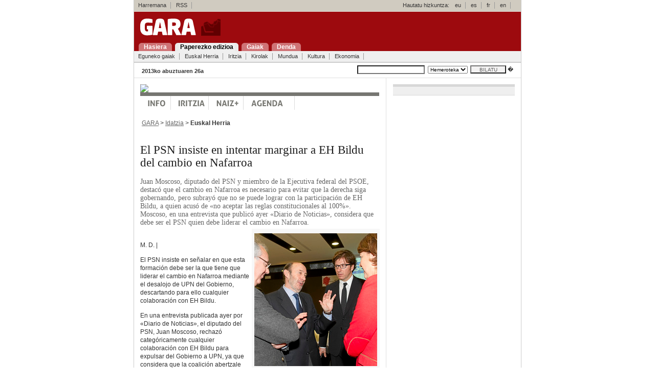

--- FILE ---
content_type: text/html; charset=UTF-8
request_url: https://gara.naiz.eus/paperezkoa/20130826/419323/es/El-PSN-insiste-intentar-marginar-EH-Bildu-cambio-Nafarroa
body_size: 7409
content:

 



<!DOCTYPE html PUBLIC "-//W3C//DTD XHTML 1.0 Transitional//EN" "http://www.w3.org/TR/xhtml1/DTD/xhtml1-transitional.dtd">
<html xmlns="http://www.w3.org/1999/xhtml" lang="es" xml:lang="es">
 <head>
 <script type="text/javascript">var _sf_startpt=(new Date()).getTime()</script>
 <title> El PSN insiste en intentar marginar a EH Bildu del cambio en Nafarroa - GARA </title>
<meta http-equiv="Content-Type" content="text/html; charset=iso-8859-1" />
 
 <link rel="stylesheet" type="text/css" media="screen" href="/estiloak/screen.css" />
 <!--[if IE]><link rel="stylesheet" type="text/css" href="/estiloak/ie.css" /><![endif]-->
<!--[if lt IE 6]><link rel="stylesheet" type="text/css" media="screen" href="/estiloak/ie5.css" /><![endif]-->
<link rel="stylesheet" href="/estiloak/inprimatu.css" type="text/css" media="print" />
<meta name="keywords" content="" />




<meta name="data" content="1377396000" />
<meta name="sekzioa" content="27" />



 </head>
 <body>

 <div id="main" class="hide-left">


			
			






<div id="header">
<div id="goikoa">


<!-- kontaktua, rss eta hizkuntzak -->
<div id="hnav1">
<ul><li><a href="/kontaktua/">Harremana</a><span class="divider"> : </span></li>
<li><a href="/rss/">RSS</a><span class="divider"> : </span></li>

</ul>
<span class="hizkuntza">Hautatu hizkuntza:</span>
<ul>
<li><a href="?Hizk=eu" hreflang="eu" title="Euskera bertsioa"><span lang="eu">eu</span></a><span class="divider"> : </span></li>
<li><a href="?Hizk=es" hreflang="es" title="Versi�n en espa�ol"><span lang="es">es</span></a><span class="divider"> : </span></li>
<li><a href="?Hizk=fr" hreflang="fr" title="Version Francaise"><span lang="fr">fr</span></a><span class="divider"> : </span></li>
<li><a href="?Hizk=en" hreflang="en" title="English Version"><span lang="en">en</span></a><span class="divider"> : </span></li>
</ul>
</div>

</div>

<div id="logoa"><h1 class="title"><a href="/index.php"><img src="/ird/logoa.gif" alt="Gara" class="markurikgabe" /></a></h1></div>
<div id="menunagusia">
<ul id="navigation">
<li><a href="/index.php" title="Portadara joan: alt + 1" accesskey="1"><span>Hasiera</span></a></li>
<li><a href="/paperezkoa" title="Paperezkoa: alt + 2" accesskey="2" class="oraingoa"><span>Paperezko edizioa</span></a></li>
<li><a href="/gaiak" title="Gaiak: alt + 3" accesskey="3"><span>Gaiak</span></a></li>
<li><a href="http://denda.gara.net" title="Gaiak: alt + 4" accesskey="3"><span>Denda</span></a></li>
</ul> 
</div>
<!-- sekzioak -->
<div class="hnav2">
<ul><li><a href="/paperezkoa/20130826/egunekogaiak">Eguneko gaiak</a><span class="divider"> : </span></li>
<li><a href="/paperezkoa/20130826/euskalherria">Euskal Herria</a><span class="divider"> : </span></li>
<li><a href="/paperezkoa/20130826/iritzia">Iritzia</a><span class="divider"> : </span></li>
<li><a href="/paperezkoa/20130826/kirolak">Kirolak</a><span class="divider"> : </span></li>
<li><a href="/paperezkoa/20130826/mundua">Mundua</a><span class="divider"> : </span></li>
<li><a href="/paperezkoa/20130826/kultura">Kultura</a><span class="divider"> : </span></li>
<li><a href="/paperezkoa/20130826/ekonomia">Ekonomia</a><span class="divider"> : </span></li>
</ul>
<hr class="hide" />
</div>

<!-- bilatzailea -->
<form name="bilatzailea" id="bilatzailea" method="post" action="/bilaketak/">
<div id="edizioak" class="txikia">
<div id="data"><span class="beltza">2013ko abuztuaren 26a</span></div>
<div id="bilatu">
<input name="hitzak" id="hitzak" type="text" value="" tabindex="3" /> <select name="aa"><option selected="selected">Hemeroteka</option></select><input name="bilatu-botoia" id="bilatu-botoia" type="submit" value="BILATU" />
 �</div>
</div>
</form>

 </div>

<div id="columns">
<div class="cols-wrapper">
<div class="float-wrapper">

<!-- zutabe nagusia -->
<div id="col-a">
<div class="main-content">

<a href="http://www.naiz.info"><img src="http://www.gara.net/naiz/naiz.gif" class="markurikgabe"></a>
<div id="menu-bar">
	<div id="nav-menu">
  <ul>
    
    <li><a href="http://www.naiz.info/eu" id="info-eu">Info</a></li>
    
    <li><a href="http://www.naiz.info/eu/iritzia" id="opinion-eu">opinion</a></li>
    
    <li><a href="http://www.naiz.info/eu/naizplus" id="naiz-eu">Naiz+</a></li>
    
    <li><a href="http://www.naiz.info/eu/agenda" id="agenda-eu">Agenda</a></li>
        
  </ul>
	</div>
</div>

<div class="edukina">&nbsp;<a href="/index.php" class="loturagrixa">GARA</a> &gt; <a href="/paperezkoa/20130826/portada" class="loturagrixa">Idatzia</a> &gt; 



 <span class="beltza">Euskal Herria</span></div>


<div class="edukina artikuloa">
<p class="zintiloa"></p>
<h2 class="paperezkoa-beltza"> El PSN insiste en intentar marginar a EH Bildu del cambio en Nafarroa</h2>
<span class="sarrera-idatzia"><p>Juan Moscoso, diputado del PSN y miembro de la Ejecutiva federal del PSOE, destac&oacute; que el cambio en Nafarroa es necesario para evitar que la derecha siga gobernando, pero subray&oacute; que no se puede lograr con la participaci&oacute;n de EH Bildu, a quien acus&oacute; de &laquo;no aceptar las reglas constitucionales al 100%&raquo;. Moscoso, en una entrevista que public&oacute; ayer &laquo;Diario de Noticias&raquo;, considera que debe ser el PSN quien debe liderar el cambio en Nafarroa.</p></span>



<div class='edukina-argazkia-oinarekin feskubi'><img  src='/Repository/Imagenes/Pub_3/Issue_9210/p010_f02.jpg' width='240' height='260' title='p010_f02.jpg' class= 'markurikgabe' alt='p010_f02.jpg'/></div><br />
 
 
 <div class="art_main">
<div class="ART_BODY_AUTHOR">
<p>M. D. |</p>
</div>
<div class="ART_BODY">
<p>El PSN insiste en se&ntilde;alar en que esta formaci&oacute;n debe ser la que tiene que liderar el cambio en Nafarroa mediante el desalojo de UPN del Gobierno, descartando para ello cualquier colaboraci&oacute;n con EH Bildu.</p>
<p>En una entrevista publicada ayer por &laquo;Diario de Noticias&raquo;, el diputado del PSN, Juan Moscoso, rechaz&oacute; categ&oacute;ricamente cualquier colaboraci&oacute;n con EH Bildu para expulsar del Gobierno a UPN, ya que considera que la coalici&oacute;n abertzale &laquo;no est&aacute; preparada para asumir responsabilidades pol&iacute;ticas porque siguen sin aceptar las reglas de juego constitucionales al 100%&raquo;.</p>
<p>&laquo;Mientras esto no ocurra no creo que sirva de nada construir fantas&iacute;as con apoyos que no se van a poder producir por nuestra parte, como es por ejemplo la Bildu actual&raquo;, se&ntilde;al&oacute; Moscoso, que, pese a ello, reconoce que &laquo;el electorado navarro est&aacute; muy fragmentado y yo creo que va a ser muy dif&iacute;cil que esta legislatura se reconduzca antes de las pr&oacute;ximas elecciones, cuando sean&raquo;.</p>
<p>&laquo;Navarra necesita una alternativa progresista clara a los gobiernos de la derecha y el PSN es el &uacute;nico que puede liderar esa alternativa&raquo;, proclam&oacute; Moscoso.</p>
<p>Preguntado por la diferencia de criterio que se emplea en Iru&ntilde;ea, donde se rechaz&oacute; apoyar una moci&oacute;n de censura presentada por Bildu y Aralar-NaBai contra Yolanda Barcina, y Madrid, donde el PSOE ha utilizado esta figura para desgastar al Gobierno del PP a pesar de que no tiene posibilidades de salir adelante, Moscoso respondi&oacute; que &laquo;las situaciones son distintas&raquo;.</p>
<p>&laquo;Hay mociones de censura constructivas y para salir adelante exigen mayor&iacute;a absoluta de los votos y como consecuencia surge un nuevo Gobierno. En el caso de Navarra, el proyecto que se present&oacute; nada ten&iacute;a que ver con lo que el PSN cree que Navarra necesita, eso lo explicamos sobradamente en su d&iacute;a y creo que no hay que darle m&aacute;s vueltas&raquo;, a&ntilde;adi&oacute; el diputado del PSN.</p>
<p>Cuestionado por si la negativa del PSN a apoyar la moci&oacute;n de censura y permitir, en consecuencia, seguir gobernando a Yolanda Barcina fue un error, Moscoso contest&oacute; que &laquo;no vamos a hacer ahora un an&aacute;lisis de la situaci&oacute;n de Navarra, pero es evidente que existe una mayor&iacute;a suficiente que quiere claramente un cambio de Gobierno y que quiere que la derecha no gobierne. En esa alternativa estar&iacute;an el PSN y otras fuerzas&raquo;.</p>
<p>Al preguntarle a Moscoso si la negativa del PSN a participar en el impulso de un gobierno alternativo con Bildu puede hacerle perder presencia en Nafarroa teniendo en cuenta que la formaci&oacute;n abertzale es una pieza fundamental para un cambio pol&iacute;tico en el herrialde, Moscoso respondi&oacute; que &laquo;nuestro espacio es en el que estamos y yo s&eacute;, porque ha ocurrido en el pasado, que cuando no tenemos proyectos ilusionantes e innovadores, hay buena parte del voto que se puede ir a otras opciones. Ahora estamos en un momento de transformaci&oacute;n profunda y todo eso dar&aacute; sus frutos, a corto o medio plazo, pero exige mucho trabajo y estamos en la buena direcci&oacute;n. Son tiempos de cambio y de incertidumbre que exigen valent&iacute;a&raquo;.</p>
<p>En esta l&iacute;nea, el diputado del PSN destac&oacute; que el PSOE celebrar&aacute; una conferencia pol&iacute;tica en noviembre &laquo;y eso tendr&aacute; su traducci&oacute;n en las propuestas y en el proyecto que el PSN prepare para las pr&oacute;ximas elecciones. El PSN est&aacute; preparado para lo que pueda pasar, sea el calendario previsto o si ocurren imprevistos&raquo;.</p>
<p>En relaci&oacute;n al proceso de primarias del PSOE, Moscoso, alineado con el actual secretario general del partido, Alfredo P&eacute;rez Rubalcaba, considera que tanto Patxi L&oacute;pez como Eduardo Madina pueden ser dos serios aspirantes. &laquo;Yo no voy a entrar de nombres porque no me corresponde. Lo m&aacute;s probable es que las primarias sean en 2014 o 2015, seguramente despu&eacute;s de las elecciones europeas y cada cosa se decide en su momento. Hasta que no se convoquen no podemos hablar. Son dos magn&iacute;ficos compa&ntilde;eros, con mucho futuro en el partido pero el secretario general todav&iacute;a no ha dicho lo que va a hacer y lo dir&aacute; en su momento oportuno. Yo tampoco descarto que cuando se ponga en marcha el proceso pueda haber sorpresas&raquo;, se&ntilde;al&oacute;.</p>
<p>&laquo;Rubalcaba tiene un liderazgo clar&iacute;simo y esto no tiene nada que ver con las elecciones primarias&raquo;, a&ntilde;adi&oacute; Moscoso, que destac&oacute; que las heridas abiertas en el &uacute;ltimo congreso por la pugna entre Rubalcaba y Carme Chac&oacute;n (apoyada por Roberto Jim&eacute;nez) ya han cicatrizado. &laquo;Las fisuras se cerraron enseguida. La direcci&oacute;n trabaja con toda la confianza de los militantes y de toda la estructura&raquo;, dijo.</p>
</div>
</div>
<div class="art_intra">
<div class="art_intra_title_entresaka">PACTO FISCAL</div>
<div class="art_intra_body_entresaka">
<p>El portavoz del PP en la CAV, Leopoldo Barreda, se&ntilde;al&oacute; que es necesario que se produzca un pacto fiscal a tres (PNV-PSE-PP), ya que &laquo;el modelo de EH Bildu es incompatible con el del resto de las formaciones&raquo;.</p>
</div>
</div>
<div class="art_intra">
<div class="art_intra_title_entresaka">ITURGAIZ</div>
<div class="art_intra_body_entresaka">
<p>El eurodiputado del PP Carlos Iturgaiz considera que la direcci&oacute;n de su partido en la CAV &laquo;tendr&aacute; que decidir entre quienes defienden la normalizaci&oacute;n de relaciones con la izquierda abertzale y quienes nos oponemos&raquo;.</p>
</div>
</div>
<div class="art_intra">
<div class="art_intra_title">Fern&aacute;ndez insta a asumir &laquo;la injusticia de ETA&raquo;</div>
<div class="art_intra_body">
<p>El secretario general de Paz y Convivencia del Gobierno de Lakua, Jonan Fern&aacute;ndez, se&ntilde;al&oacute; que la izquierda abertzale &laquo;debe reconocer la injusticia de la violencia provocada por ETA porque es un m&iacute;nimo importante&raquo;.</p>
<p>En una entrevista que fue publicada ayer por &laquo;El Diario Vasco&raquo;, Fern&aacute;ndez rechaz&oacute; especular sobre &laquo;cu&aacute;ndo o c&oacute;mo va a tener lugar&raquo; el desarme de ETA, pero asegura que &laquo;va a ocurrir y cuanto antes ocurra y mejor se haga, mejor&raquo;.</p>
<p>Fern&aacute;ndez se&ntilde;al&oacute; que &laquo;ETA tiene que hacer el desarme ante alguien, l&oacute;gicamente&raquo; y que &laquo;cualquier f&oacute;rmula ser&iacute;a v&aacute;lida, incluida la denominada v&iacute;a vasca&raquo; que promueve el PNV.</p>
<p>&laquo;El desarme es un paso que puede desatascar otros, pero eso no impide ir haciendo otras iniciativas pol&iacute;ticas para consolidar la paz y la convivencia&raquo;, afirm&oacute;.</p>
<p>Respecto a la posibilidad de que ETA haga un anuncio importante en torno a la conferencia de alcaldes por la paz de octubre en Donostia, Fern&aacute;ndez se&ntilde;al&oacute; que &laquo;no es bueno proyectar una expectativa desmesurada sobre este encuentro&raquo;, hacia el que Lakua &laquo;tiene una disposici&oacute;n favorable a tomar parte, esperando que sea plural, serio y l&oacute;gico&raquo;.</p>
<p>Fern&aacute;ndez a&ntilde;adi&oacute; que aunque en los estatutos de Sortu &laquo;se ha hecho un recorrido importante, m&aacute;s all&aacute; del formalismo jur&iacute;dico&raquo;, la izquierda abertzale tiene &laquo;la tarea pendiente de reconocer la injusticia de la violencia provocada por ETA&raquo;. 	  GARA</p>
</div>
</div>
<div class="art_intra">
<div class="art_intra_title">Errekondo reclama pasos a Madrid y a Par&iacute;s</div>
<div class="art_intra_body">
<p>El diputado de Amaiur Xabier Mikel Errekondo considera que &laquo;ETA ha dado el paso fundamental, necesario, pero no suficiente&raquo; y subray&oacute; que, para llegar a una paz justa, hay elementos que deben ser acordados con los gobiernos espa&ntilde;ol y franc&eacute;s.</p>
<p>En una entrevista concedida al Grupo Noticias, Errekondo advirti&oacute;, adem&aacute;s, de que el Estado espa&ntilde;ol &laquo;se est&aacute; desmoronando con los diferentes flancos de la crisis y Euskal Herria no puede permitirse verse arrastrada al abismo&raquo;.</p>
<p>Tras se&ntilde;alar que los protagonistas directos del conflicto armado son los gobiernos espa&ntilde;ol y franc&eacute;s y ETA, Errekondo remarc&oacute; que &laquo;hay que dar soluci&oacute;n a presos y v&iacute;ctimas a trav&eacute;s de un ente imparcial que lo gestione&raquo;.</p>
<p>Por lo que se refiere a ETA, cree que ha dado &laquo;ese paso fundamental, necesario, por supuesto, pero no suficiente&raquo;. &laquo;Creo que tiene que estar dispuesta a dar soluci&oacute;n a planteamientos como los del Foro Social&raquo;, indic&oacute;.</p>
<p>No obstante, destac&oacute; que &laquo;aunque desde la unilateralidad se pueden dar algunos pasos para llegar a una paz justa y duradera, hay elementos que deben ser acordados necesariamente con los gobiernos&raquo;.</p>
<p>Respecto a los ejecutivos espa&ntilde;ol y franc&eacute;s, Errekondo les acusa de &laquo;no decir nada&raquo; y cree que al menos deber&iacute;an mostrar &laquo;disposici&oacute;n&raquo; para solucionar cuestiones como los presos, la desmilitarizaci&oacute;n, el desarme y las v&iacute;ctimas&raquo;.</p>
<p>A su juicio, el Estado espa&ntilde;ol &laquo;se est&aacute; desmoronando con los diferentes flancos de la crisis&raquo; y remarc&oacute; que &laquo;Euskal Herria no puede permitirse verse arrastrada al abismo&raquo;. &laquo;La marca Espa&ntilde;a no va a solucionar nada, sino que va a hundir&raquo;, a&ntilde;adi&oacute;.</p>
<p>Junto a ello, Errekondo destac&oacute; que &laquo;ni el Concierto ni el Convenio van a solucionar las necesidades de Euskal Herria&raquo;, por lo que el futuro del pa&iacute;s &laquo;va a venir de pensar en clave soberanista, no de negociar mejor o peor con el Estado&raquo;.</p>
<p>&laquo;La crisis da al PP la cobertura que necesita para aplicar sus pol&iacute;ticas reales, las de las FAES. Su modelo es generar clases, distancias, pudientes y obedientes, generar para desmantelar los derechos&raquo;, destac&oacute;. 	  GARA</p>
</div>
</div>
 
 </div>

<!-- artikuloaren aukerak -->
<form method="post" action="/bidali/bidali.php">
<div id="edukina-imprimatu"><a href="?inprimatu=1"><img src="/ird/imprimatu.gif" alt="Imprimatu" width="88" height="23" border="0" class="markurikgabe" title="Sakatu imprimatzeko" /></a>&nbsp;
<input name="titularra" type="hidden" value=" El PSN insiste en intentar marginar a EH Bildu del cambio en Nafarroa" />
<input name="lotura" type="hidden" value="http://www.gara.net/paperezkoa/20130826/419323/es/El-PSN-insiste-intentar-marginar-EH-Bildu-cambio-Nafarroa" />
<input name="imageField" type="image" src="/ird/korreozbidali.gif"  /></div>
</form>
<!-- input-ak -->

<div id="edukina-gehitu" class="txikia">Gehitu artikuloa:
<a href="http://del.icio.us/post?title=&amp;url=http://www.gara.net/paperezkoa/20130826/419323/es/El-PSN-insiste-intentar-marginar-EH-Bildu-cambio-Nafarroa">
<img src="/ird/delicious.gif" alt="Delicious" width="85" height="20" border="0" class="markurikgabe" title="Sakatu imprimatzeko" /></a>
<a href="http://www.zabaldu.com/api/zabaldu_edo_bozkatu.php?url=http://www.gara.net/paperezkoa/20130826/419323/es/El-PSN-insiste-intentar-marginar-EH-Bildu-cambio-Nafarroa"><img src="/ird/zabaldu.gif" alt="Zabaldu" width="96" height="20" border="0" class="markurikgabe" /></a></div> 
<div id="edukina-igo"><a href="#"><img src="/ird/igo.gif" alt="Igo" width="41" height="25" border="0" class="markurikgabe" /></a>&nbsp;</div>


</div>
</div>
</div>



<!-- eskubiko zutabea -->
<div id="col-c" class="sidecol">


<div class="edukina-zutabea utsunea">
<!--/* OpenX Javascript Tag v2.8.7 */-->

<script type='text/javascript'><!--//<![CDATA[
   var m3_u = (location.protocol=='https:'?'https://p.gara.net/www/delivery/ajs.php':'http://p.gara.net/www/delivery/ajs.php');
   var m3_r = Math.floor(Math.random()*99999999999);
   if (!document.MAX_used) document.MAX_used = ',';
   document.write ("<scr"+"ipt type='text/javascript' src='"+m3_u);
   document.write ("?zoneid=1");
   document.write ('&amp;cb=' + m3_r);
   if (document.MAX_used != ',') document.write ("&amp;exclude=" + document.MAX_used);
   document.write (document.charset ? '&amp;charset='+document.charset : (document.characterSet ? '&amp;charset='+document.characterSet : ''));
   document.write ("&amp;loc=" + escape(window.location));
   if (document.referrer) document.write ("&amp;referer=" + escape(document.referrer));
   if (document.context) document.write ("&context=" + escape(document.context));
   if (document.mmm_fo) document.write ("&amp;mmm_fo=1");
   document.write ("'><\/scr"+"ipt>");
//]]>--></script><noscript><a href='http://p.gara.net/www/delivery/ck.php?n=a9d7478d&amp;cb=INSERT_RANDOM_NUMBER_HERE' target='_blank'><img src='http://p.gara.net/www/delivery/avw.php?zoneid=1&amp;cb=INSERT_RANDOM_NUMBER_HERE&amp;n=a9d7478d' border='0' alt='' /></a></noscript>

</div>

</div>
</div>
</div>

<!-- oina -->


<!-- oina azken div-ak orria ixten du --> 
<div id="footer" class="clear">
<div id="oinarr">

<div class="hnav3"><ul><li><a href="/index.php">Hasiera</a><span class="divider"> : </span></li>
<li><a href="/paperezkoa">Paperezko edizioa</a><span class="divider"> : </span></li>
<li><a href="/gaiak">Gaiak</a><span class="divider"> : </span></li>
<li><a href="/kontaktua/denda">Denda</a><span class="divider"> : </span></li>
</ul></div>
<a href="http://www.euskalherria.com"><img src="http://ird.gara.net/euskalherria.gif" width="159" height="20" alt="euskalherria.com" border="0" class="feskubi markurikgabe" /></a>

</div>
<div class="hnav4"><ul>
 <li>� Baigorri Argitaletxea<span class="divider"> : </span></li>
 <li><a href="/kontaktua/">Harremana</a><span class="divider"> : </span></li>
 <li><a href="/norgara/">Nor gara</a><span class="divider"> : </span></li>
 <li><a href="/kontaktua/publi">Iragarkiak</a><span class="divider"> : </span></li>
 <li>&nbsp;<img src="http://ird.gara.net/rss.gif" width="17" height="14" style="vertical-align: middle;" class="markurikgabe" alt="" /><a href="/rss/">RSS</a><span class="divider"> : </span></li>
 <li><a href="/posta/">Titularrak</a><span class="divider"> : </span></li>
</ul></div>

<script type="text/javascript">
		var _gaq = _gaq || [];
		_gaq.push(['_setAccount', 'UA-32134761-1']);
		_gaq.push(['_setDomainName', 'naiz.info']);
		_gaq.push(['_trackPageview']);
		
		(function() {
		var ga = document.createElement('script'); ga.type = 'text/javascript'; ga.async = true;
		ga.src = ('https:' == document.location.protocol ? 'https://ssl' : 'http://www') + '.google-analytics.com/ga.js';
		var s = document.getElementsByTagName('script')[0]; s.parentNode.insertBefore(ga, s);
		})();
</script>

 </div>

</div>
<script type="text/javascript">
var _sf_async_config={uid:34438,domain:"naiz.info"};
(function(){
  function loadChartbeat() {
    window._sf_endpt=(new Date()).getTime();
    var e = document.createElement('script');
    e.setAttribute('language', 'javascript');
    e.setAttribute('type', 'text/javascript');
    e.setAttribute('src',
       (("https:" == document.location.protocol) ? "https://a248.e.akamai.net/chartbeat.download.akamai.com/102508/" : "http://static.chartbeat.com/") +
       "js/chartbeat.js");
    document.body.appendChild(e);
  }
  var oldonload = window.onload;
  window.onload = (typeof window.onload != 'function') ?
     loadChartbeat : function() { oldonload(); loadChartbeat(); };
})();

</script>
</body>
</html>